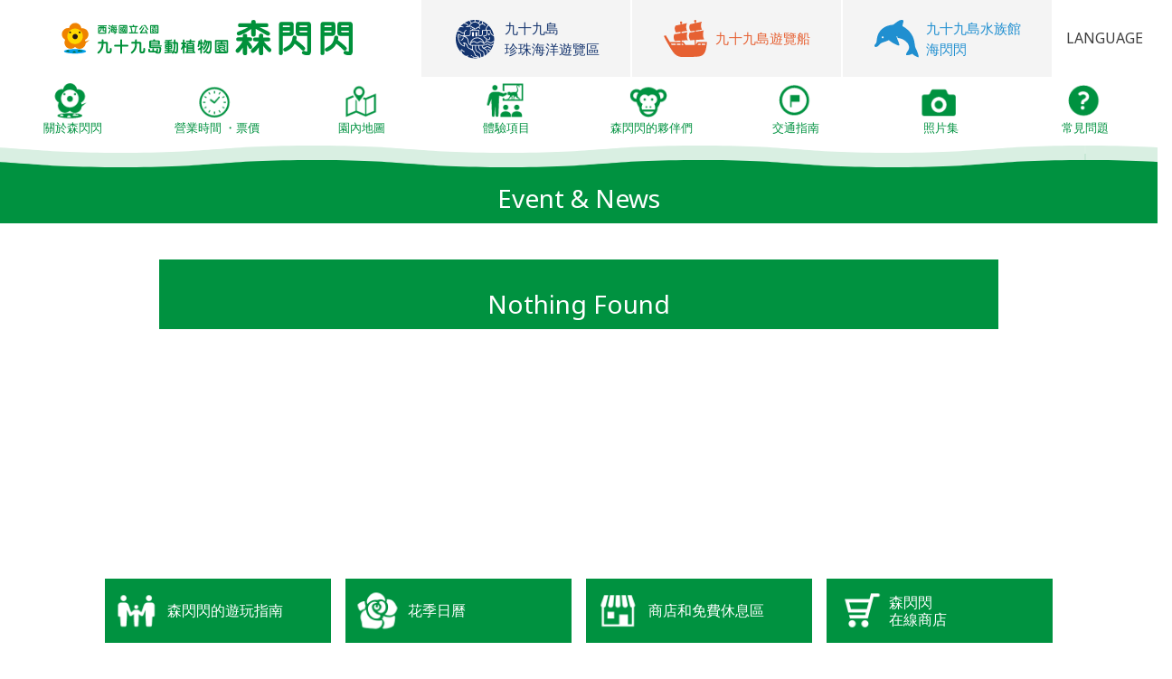

--- FILE ---
content_type: text/html; charset=UTF-8
request_url: https://www.morikirara.jp/zh_TW/eventp/?event_p=11973
body_size: 49465
content:
<!doctype html>
<html lang="zh-TW">
<head>
<meta charset="UTF-8">
<meta name="viewport" content="width=device-width, initial-scale=1">
<link rel="profile" href="https://gmpg.org/xfn/11">

<meta http-equiv="x-ua-compatible" content="IE=11" >
<meta http-equiv="x-ua-compatible" content="IE=EmulateIE11">



<title>Event &#8211; 九十九島動植物園 森閃閃</title>
<meta name='robots' content='max-image-preview:large' />
	<style>img:is([sizes="auto" i], [sizes^="auto," i]) { contain-intrinsic-size: 3000px 1500px }</style>
	<link rel='dns-prefetch' href='//code.jquery.com' />
<link rel='dns-prefetch' href='//www.googletagmanager.com' />
<link rel='dns-prefetch' href='//fonts.googleapis.com' />
<style id='classic-theme-styles-inline-css' type='text/css'>
/*! This file is auto-generated */
.wp-block-button__link{color:#fff;background-color:#32373c;border-radius:9999px;box-shadow:none;text-decoration:none;padding:calc(.667em + 2px) calc(1.333em + 2px);font-size:1.125em}.wp-block-file__button{background:#32373c;color:#fff;text-decoration:none}
</style>
<style id='global-styles-inline-css' type='text/css'>
:root{--wp--preset--aspect-ratio--square: 1;--wp--preset--aspect-ratio--4-3: 4/3;--wp--preset--aspect-ratio--3-4: 3/4;--wp--preset--aspect-ratio--3-2: 3/2;--wp--preset--aspect-ratio--2-3: 2/3;--wp--preset--aspect-ratio--16-9: 16/9;--wp--preset--aspect-ratio--9-16: 9/16;--wp--preset--color--black: #000000;--wp--preset--color--cyan-bluish-gray: #abb8c3;--wp--preset--color--white: #ffffff;--wp--preset--color--pale-pink: #f78da7;--wp--preset--color--vivid-red: #cf2e2e;--wp--preset--color--luminous-vivid-orange: #ff6900;--wp--preset--color--luminous-vivid-amber: #fcb900;--wp--preset--color--light-green-cyan: #7bdcb5;--wp--preset--color--vivid-green-cyan: #00d084;--wp--preset--color--pale-cyan-blue: #8ed1fc;--wp--preset--color--vivid-cyan-blue: #0693e3;--wp--preset--color--vivid-purple: #9b51e0;--wp--preset--gradient--vivid-cyan-blue-to-vivid-purple: linear-gradient(135deg,rgba(6,147,227,1) 0%,rgb(155,81,224) 100%);--wp--preset--gradient--light-green-cyan-to-vivid-green-cyan: linear-gradient(135deg,rgb(122,220,180) 0%,rgb(0,208,130) 100%);--wp--preset--gradient--luminous-vivid-amber-to-luminous-vivid-orange: linear-gradient(135deg,rgba(252,185,0,1) 0%,rgba(255,105,0,1) 100%);--wp--preset--gradient--luminous-vivid-orange-to-vivid-red: linear-gradient(135deg,rgba(255,105,0,1) 0%,rgb(207,46,46) 100%);--wp--preset--gradient--very-light-gray-to-cyan-bluish-gray: linear-gradient(135deg,rgb(238,238,238) 0%,rgb(169,184,195) 100%);--wp--preset--gradient--cool-to-warm-spectrum: linear-gradient(135deg,rgb(74,234,220) 0%,rgb(151,120,209) 20%,rgb(207,42,186) 40%,rgb(238,44,130) 60%,rgb(251,105,98) 80%,rgb(254,248,76) 100%);--wp--preset--gradient--blush-light-purple: linear-gradient(135deg,rgb(255,206,236) 0%,rgb(152,150,240) 100%);--wp--preset--gradient--blush-bordeaux: linear-gradient(135deg,rgb(254,205,165) 0%,rgb(254,45,45) 50%,rgb(107,0,62) 100%);--wp--preset--gradient--luminous-dusk: linear-gradient(135deg,rgb(255,203,112) 0%,rgb(199,81,192) 50%,rgb(65,88,208) 100%);--wp--preset--gradient--pale-ocean: linear-gradient(135deg,rgb(255,245,203) 0%,rgb(182,227,212) 50%,rgb(51,167,181) 100%);--wp--preset--gradient--electric-grass: linear-gradient(135deg,rgb(202,248,128) 0%,rgb(113,206,126) 100%);--wp--preset--gradient--midnight: linear-gradient(135deg,rgb(2,3,129) 0%,rgb(40,116,252) 100%);--wp--preset--font-size--small: 13px;--wp--preset--font-size--medium: 20px;--wp--preset--font-size--large: 36px;--wp--preset--font-size--x-large: 42px;--wp--preset--spacing--20: 0.44rem;--wp--preset--spacing--30: 0.67rem;--wp--preset--spacing--40: 1rem;--wp--preset--spacing--50: 1.5rem;--wp--preset--spacing--60: 2.25rem;--wp--preset--spacing--70: 3.38rem;--wp--preset--spacing--80: 5.06rem;--wp--preset--shadow--natural: 6px 6px 9px rgba(0, 0, 0, 0.2);--wp--preset--shadow--deep: 12px 12px 50px rgba(0, 0, 0, 0.4);--wp--preset--shadow--sharp: 6px 6px 0px rgba(0, 0, 0, 0.2);--wp--preset--shadow--outlined: 6px 6px 0px -3px rgba(255, 255, 255, 1), 6px 6px rgba(0, 0, 0, 1);--wp--preset--shadow--crisp: 6px 6px 0px rgba(0, 0, 0, 1);}:where(.is-layout-flex){gap: 0.5em;}:where(.is-layout-grid){gap: 0.5em;}body .is-layout-flex{display: flex;}.is-layout-flex{flex-wrap: wrap;align-items: center;}.is-layout-flex > :is(*, div){margin: 0;}body .is-layout-grid{display: grid;}.is-layout-grid > :is(*, div){margin: 0;}:where(.wp-block-columns.is-layout-flex){gap: 2em;}:where(.wp-block-columns.is-layout-grid){gap: 2em;}:where(.wp-block-post-template.is-layout-flex){gap: 1.25em;}:where(.wp-block-post-template.is-layout-grid){gap: 1.25em;}.has-black-color{color: var(--wp--preset--color--black) !important;}.has-cyan-bluish-gray-color{color: var(--wp--preset--color--cyan-bluish-gray) !important;}.has-white-color{color: var(--wp--preset--color--white) !important;}.has-pale-pink-color{color: var(--wp--preset--color--pale-pink) !important;}.has-vivid-red-color{color: var(--wp--preset--color--vivid-red) !important;}.has-luminous-vivid-orange-color{color: var(--wp--preset--color--luminous-vivid-orange) !important;}.has-luminous-vivid-amber-color{color: var(--wp--preset--color--luminous-vivid-amber) !important;}.has-light-green-cyan-color{color: var(--wp--preset--color--light-green-cyan) !important;}.has-vivid-green-cyan-color{color: var(--wp--preset--color--vivid-green-cyan) !important;}.has-pale-cyan-blue-color{color: var(--wp--preset--color--pale-cyan-blue) !important;}.has-vivid-cyan-blue-color{color: var(--wp--preset--color--vivid-cyan-blue) !important;}.has-vivid-purple-color{color: var(--wp--preset--color--vivid-purple) !important;}.has-black-background-color{background-color: var(--wp--preset--color--black) !important;}.has-cyan-bluish-gray-background-color{background-color: var(--wp--preset--color--cyan-bluish-gray) !important;}.has-white-background-color{background-color: var(--wp--preset--color--white) !important;}.has-pale-pink-background-color{background-color: var(--wp--preset--color--pale-pink) !important;}.has-vivid-red-background-color{background-color: var(--wp--preset--color--vivid-red) !important;}.has-luminous-vivid-orange-background-color{background-color: var(--wp--preset--color--luminous-vivid-orange) !important;}.has-luminous-vivid-amber-background-color{background-color: var(--wp--preset--color--luminous-vivid-amber) !important;}.has-light-green-cyan-background-color{background-color: var(--wp--preset--color--light-green-cyan) !important;}.has-vivid-green-cyan-background-color{background-color: var(--wp--preset--color--vivid-green-cyan) !important;}.has-pale-cyan-blue-background-color{background-color: var(--wp--preset--color--pale-cyan-blue) !important;}.has-vivid-cyan-blue-background-color{background-color: var(--wp--preset--color--vivid-cyan-blue) !important;}.has-vivid-purple-background-color{background-color: var(--wp--preset--color--vivid-purple) !important;}.has-black-border-color{border-color: var(--wp--preset--color--black) !important;}.has-cyan-bluish-gray-border-color{border-color: var(--wp--preset--color--cyan-bluish-gray) !important;}.has-white-border-color{border-color: var(--wp--preset--color--white) !important;}.has-pale-pink-border-color{border-color: var(--wp--preset--color--pale-pink) !important;}.has-vivid-red-border-color{border-color: var(--wp--preset--color--vivid-red) !important;}.has-luminous-vivid-orange-border-color{border-color: var(--wp--preset--color--luminous-vivid-orange) !important;}.has-luminous-vivid-amber-border-color{border-color: var(--wp--preset--color--luminous-vivid-amber) !important;}.has-light-green-cyan-border-color{border-color: var(--wp--preset--color--light-green-cyan) !important;}.has-vivid-green-cyan-border-color{border-color: var(--wp--preset--color--vivid-green-cyan) !important;}.has-pale-cyan-blue-border-color{border-color: var(--wp--preset--color--pale-cyan-blue) !important;}.has-vivid-cyan-blue-border-color{border-color: var(--wp--preset--color--vivid-cyan-blue) !important;}.has-vivid-purple-border-color{border-color: var(--wp--preset--color--vivid-purple) !important;}.has-vivid-cyan-blue-to-vivid-purple-gradient-background{background: var(--wp--preset--gradient--vivid-cyan-blue-to-vivid-purple) !important;}.has-light-green-cyan-to-vivid-green-cyan-gradient-background{background: var(--wp--preset--gradient--light-green-cyan-to-vivid-green-cyan) !important;}.has-luminous-vivid-amber-to-luminous-vivid-orange-gradient-background{background: var(--wp--preset--gradient--luminous-vivid-amber-to-luminous-vivid-orange) !important;}.has-luminous-vivid-orange-to-vivid-red-gradient-background{background: var(--wp--preset--gradient--luminous-vivid-orange-to-vivid-red) !important;}.has-very-light-gray-to-cyan-bluish-gray-gradient-background{background: var(--wp--preset--gradient--very-light-gray-to-cyan-bluish-gray) !important;}.has-cool-to-warm-spectrum-gradient-background{background: var(--wp--preset--gradient--cool-to-warm-spectrum) !important;}.has-blush-light-purple-gradient-background{background: var(--wp--preset--gradient--blush-light-purple) !important;}.has-blush-bordeaux-gradient-background{background: var(--wp--preset--gradient--blush-bordeaux) !important;}.has-luminous-dusk-gradient-background{background: var(--wp--preset--gradient--luminous-dusk) !important;}.has-pale-ocean-gradient-background{background: var(--wp--preset--gradient--pale-ocean) !important;}.has-electric-grass-gradient-background{background: var(--wp--preset--gradient--electric-grass) !important;}.has-midnight-gradient-background{background: var(--wp--preset--gradient--midnight) !important;}.has-small-font-size{font-size: var(--wp--preset--font-size--small) !important;}.has-medium-font-size{font-size: var(--wp--preset--font-size--medium) !important;}.has-large-font-size{font-size: var(--wp--preset--font-size--large) !important;}.has-x-large-font-size{font-size: var(--wp--preset--font-size--x-large) !important;}
:where(.wp-block-post-template.is-layout-flex){gap: 1.25em;}:where(.wp-block-post-template.is-layout-grid){gap: 1.25em;}
:where(.wp-block-columns.is-layout-flex){gap: 2em;}:where(.wp-block-columns.is-layout-grid){gap: 2em;}
:root :where(.wp-block-pullquote){font-size: 1.5em;line-height: 1.6;}
</style>
<link rel='stylesheet' id='wpo_min-header-0-css' href='https://www.morikirara.jp/wp-content/cache/wpo-minify/1767172618/assets/wpo-minify-header-d5c68d40.min.css' type='text/css' media='all' />
<script type="text/javascript" src="//code.jquery.com/jquery-2.2.4.min.js" id="jquery-js"></script>
<script type="text/javascript" src="https://www.morikirara.jp/wp-content/themes/sps/croquis/tool/liquidbox/jquery.liquidbox.min.js" id="liquidbox-js"></script>

<!-- Google tag (gtag.js) snippet added by Site Kit -->
<!-- Google Analytics snippet added by Site Kit -->
<script type="text/javascript" src="https://www.googletagmanager.com/gtag/js?id=G-LSETP28Z29" id="google_gtagjs-js" async></script>
<script type="text/javascript" id="google_gtagjs-js-after">
/* <![CDATA[ */
window.dataLayer = window.dataLayer || [];function gtag(){dataLayer.push(arguments);}
gtag("set","linker",{"domains":["www.morikirara.jp"]});
gtag("js", new Date());
gtag("set", "developer_id.dZTNiMT", true);
gtag("config", "G-LSETP28Z29");
/* ]]> */
</script>
<link rel="https://api.w.org/" href="https://www.morikirara.jp/zh_TW/wp-json/" /><link rel="alternate" title="JSON" type="application/json" href="https://www.morikirara.jp/zh_TW/wp-json/wp/v2/pages/8203" />
<link rel="canonical" href="https://www.morikirara.jp/zh_TW/eventp/" />
<link rel='shortlink' href='https://www.morikirara.jp/zh_TW/?p=8203' />
<link rel="alternate" title="oEmbed (JSON)" type="application/json+oembed" href="https://www.morikirara.jp/zh_TW/wp-json/oembed/1.0/embed?url=https%3A%2F%2Fwww.morikirara.jp%2Fzh_TW%2Feventp%2F" />
<link rel="alternate" title="oEmbed (XML)" type="text/xml+oembed" href="https://www.morikirara.jp/zh_TW/wp-json/oembed/1.0/embed?url=https%3A%2F%2Fwww.morikirara.jp%2Fzh_TW%2Feventp%2F&#038;format=xml" />
<meta name="generator" content="Site Kit by Google 1.168.0" /><link rel="icon" href="https://www.morikirara.jp/wp-content/uploads/sites/6/2020/03/cropped-icon6-32x32.png" sizes="32x32" />
<link rel="icon" href="https://www.morikirara.jp/wp-content/uploads/sites/6/2020/03/cropped-icon6-192x192.png" sizes="192x192" />
<link rel="apple-touch-icon" href="https://www.morikirara.jp/wp-content/uploads/sites/6/2020/03/cropped-icon6-180x180.png" />
<meta name="msapplication-TileImage" content="https://www.morikirara.jp/wp-content/uploads/sites/6/2020/03/cropped-icon6-270x270.png" />


   <!-- Global site tag (gtag.js) - Google Analytics -->
<script async src="https://www.googletagmanager.com/gtag/js?id=UA-160222066-5"></script>
<script>
  window.dataLayer = window.dataLayer || [];
  function gtag(){dataLayer.push(arguments);}
  gtag('js', new Date());

  gtag('config', 'UA-160222066-5');

  //20220711  for BBDO J WEST , INC.
  //gtag('config', 'AW-10940716899');
</script>


<link rel="alternate" hreflang="ja" href="https://www.morikirara.jp/eventp/?event_p=11973"><link rel="alternate" hreflang="en" href="https://www.morikirara.jp/en/eventp/?event_p=11973" /><link rel="alternate" hreflang="zh-cn" href="https://www.morikirara.jp/zh_CN/eventp/?event_p=11973" /><link rel="alternate" hreflang="zh-tw" href="https://www.morikirara.jp/zh_TW/eventp/?event_p=11973" /><link rel="alternate" hreflang="ko" href="https://www.morikirara.jp/ko_KR/eventp/?event_p=11973" /><link rel="alternate" hreflang="x-default" href="https://www.morikirara.jp/eventp/?event_p=11973">

</head>

<body class="wp-singular page-template-default page page-id-8203 wp-theme-sps wp-child-theme-sps-mori blog_id_6 locale_zh_TW no-sidebar">


<div id="page" class="site">

<header id="masthead" class="site-header">
<div id="id_sites-navigation">
<div class="guide-1360">
    <div class="wrap xl-flexbox xl-stretch sm-stretch wrap_sites-navigation xl-middle sm-middle sm-around">

        <div class="site-branding col xl-4-11 xl-flexbox xl-middle sm-hidden">
            <p class="site-title sm-hidden">
            <a href="https://www.morikirara.jp/zh_TW/" rel="home">
             <img src="https://www.morikirara.jp/wp-content/themes/img/sps/header/site-logo/sitelogo_6_tw.png" alt="九十九島動植物園 森閃閃|" class="x2 size-full-max" />            </a>
    </p>
        </div><!-- .site-branding -->

<div class="col xl-6-11 sm-1-1">
        <div id="group-sites">
            <div class="wrap xl-flexbox xl-center xl-3 xl-stretch sm-stretch xl-middle sm-middle">
<div class="col xl-stretch blog_id-3 zh_TW"><a href="https://www.pearlsea.jp/zh_TW" ><span class="icon"><img src="https://www.morikirara.jp/wp-content/themes/img/sps/header/site-icon/icon-3.png" alt="九十九島珍珠海洋遊覽區" class="x2 size-full-max" /></span><span class="name sm-hidden">九十九島<br />珍珠海洋遊覽區</span><span class="name _sp xl-hidden sm-not-hidden">珍珠海洋遊覽區</span></a></div><div class="col xl-stretch blog_id-4 zh_TW"><a href="https://www.99cruising.jp/zh_TW" ><span class="icon"><img src="https://www.morikirara.jp/wp-content/themes/img/sps/header/site-icon/icon-4.png" alt="九十九島遊覽船" class="x2 size-full-max" /></span><span class="name sm-hidden">九十九島遊覽船</span><span class="name _sp xl-hidden sm-not-hidden">九十九島遊覽船</span></a></div><div class="col xl-stretch blog_id-5 zh_TW"><a href="https://www.umikirara.jp/zh_TW" ><span class="icon"><img src="https://www.morikirara.jp/wp-content/themes/img/sps/header/site-icon/icon-5.png" alt="九十九島水族館 海閃閃" class="x2 size-full-max" /></span><span class="name sm-hidden">九十九島水族館<br />海閃閃</span><span class="name _sp xl-hidden sm-not-hidden">海閃閃</span></a></div>            </div>
        </div><!-- #sites -->
   
</div><!-- 6-11 -->
<div id="wrap_lang-switch_pc " class="col xl-1-11 lang-switch overlay_menu_bt sm-hidden">
<a><span>LANGUAGE</span></a>
<div class="langSwitcher overlay_menu_content"></div>
</div>

</div><!-- wrap -->
</div>
</div><!-- #id_sites-navigation -->

<div id="id_header_sp" class="wrap sm-flexbox sm-stretch sm-middle sm-between">

<div id="wrap_sp-menu" class="col sm-1-9 more_menu">
<div class="more_menu_bt overlay_menu_bt" >
<div class="more_menu_inner"><span class="upper bg-main"></span><span class="middle bg-main"></span><span class="bottom bg-main"></span></div>	
<div class="overlay_menu_content">
<div class="overlay_menu sm-bottom-20">
    <div class="icon_menu">



<div class="wrap xl-flexbox xl-center xl-stretch fc-main" >


<div class="col mb ">
<a href="https://www.morikirara.jp/zh_TW/page_2/">
<img src="https://www.morikirara.jp/wp-content/themes/img/sps-mori/header/global1.png" srcset="https://www.morikirara.jp/wp-content/themes/img/sps-mori/header/global1.png 1x,https://www.morikirara.jp/wp-content/themes/img/sps-mori/header/global1@2x.png 2x" class="size-full-fill" alt="關於森閃閃" />
<p class="caption">關於森閃閃</p>
</a>
</div>

<div class="col mb ">
<a href="https://www.morikirara.jp/zh_TW/information/">
<img src="https://www.morikirara.jp/wp-content/themes/img/sps-mori/header/global2.png" srcset="https://www.morikirara.jp/wp-content/themes/img/sps-mori/header/global2.png 1x,https://www.morikirara.jp/wp-content/themes/img/sps-mori/header/global2@2x.png 2x" class="size-full-fill" alt="營業時間 ・票價" />
<p class="caption">營業時間 ・票價</p>
</a>

</div>

<div class="col mb ">
<a href="https://www.morikirara.jp/zh_TW/layout/">
<img src="https://www.morikirara.jp/wp-content/themes/img/sps-mori/header/global3.png" srcset="https://www.morikirara.jp/wp-content/themes/img/sps-mori/header/global3.png 1x,https://www.morikirara.jp/wp-content/themes/img/sps-mori/header/global3@2x.png 2x" class="size-full-fill" alt="園內地圖" />
<p class="caption">園內地圖</p>
</a>
</div>
<div class="col mb ">
<a href="https://www.morikirara.jp/zh_TW/program/">
<img src="https://www.morikirara.jp/wp-content/themes/img/sps-mori/header/global4.png" srcset="https://www.morikirara.jp/wp-content/themes/img/sps-mori/header/global4.png 1x,https://www.morikirara.jp/wp-content/themes/img/sps-mori/header/global4@2x.png 2x" class="size-full-fill" alt="體驗項目" />
<p class="caption">體驗項目</p>
</a>
</div>
<div class="col mb ">
<a href="https://www.morikirara.jp/zh_TW/animal/">
<img src="https://www.morikirara.jp/wp-content/themes/img/sps-mori/header/global5.png" srcset="https://www.morikirara.jp/wp-content/themes/img/sps-mori/header/global5.png 1x,https://www.morikirara.jp/wp-content/themes/img/sps-mori/header/global5@2x.png 2x" class="size-full-fill" alt="森閃閃的夥伴們" />
<p class="caption">森閃閃的夥伴們</p>
</a>
</div>
<div class="col mb ">
<a href="https://www.morikirara.jp/zh_TW/access/">
<img src="https://www.morikirara.jp/wp-content/themes/img/sps-mori/header/global6.png" srcset="https://www.morikirara.jp/wp-content/themes/img/sps-mori/header/global6.png 1x,https://www.morikirara.jp/wp-content/themes/img/sps-mori/header/global6@2x.png 2x" class="size-full-fill" alt="交通指南" />
<p class="caption">交通指南</p>
</a>
</div>
<div class="col mb ">
<a href="https://www.morikirara.jp/zh_TW/photogp/" >
<img src="https://www.morikirara.jp/wp-content/themes/img/sps-mori/header/global7.png" srcset="https://www.morikirara.jp/wp-content/themes/img/sps-mori/header/global7.png 1x,https://www.morikirara.jp/wp-content/themes/img/sps-mori/header/global7@2x.png 2x" class="size-full-fill" alt="照片集" />
<p class="caption">照片集</p>
</a>
</div>
<div class="col mb ">
<a href="https://www.morikirara.jp/zh_TW/faqp/">
<img src="https://www.morikirara.jp/wp-content/themes/img/sps-mori/header/global8.png" srcset="https://www.morikirara.jp/wp-content/themes/img/sps-mori/header/global8.png 1x,https://www.morikirara.jp/wp-content/themes/img/sps-mori/header/global8@2x.png 2x" class="size-full-fill" alt="常見問題" />
<p class="caption">常見問題</p>
</a>
</div>

</div>


</div>
<div class="btn_menu ">

<section>
    <nav class="home-section-nav-bt">
        <div class="guide-1080">
            <div class="wrap xl-flexbox xl-4 sm-2 xl-left xl-gutter-10 xl-outside-10 sm-gutter-05 sm-outside-05 xl-top-30 xl-bottom-30 xl-each-bottom-10 sm-each-bottom-10">

                <div class="col">
                    <div class="btn0 bg-mori">
                        <a href="https://www.morikirara.jp/zh_TW/modelcoursep/">
                            <div class="inner">
                                <div class="icon"><span><img src="https://www.morikirara.jp/wp-content/themes/img/sps-mori/home/bt1@2x.png" /></span></div>
                                <div class="text xl-left sm-center">
                                    <span>
                                        森閃閃的遊玩指南                                    </span>
                                </div>
                            </div>
                        </a>
                    </div><!-- btn0 -->
                </div><!-- col -->

                <div class="col">
                    <div class="btn0 bg-mori">
                        <a href="https://www.morikirara.jp/zh_TW/flower/">
                            <div class="inner">
                                <div class="icon"><span><img src="https://www.morikirara.jp/wp-content/themes/img/sps-mori/home/bt2@2x.png" /></span></div>
                                <div class="text xl-left sm-center">
                                    <span>
                                        花季日曆                                    </span>
                                </div>
                            </div>
                        </a>
                    </div><!-- btn0 -->
                </div><!-- col -->

                <div class="col">
                    <div class="btn0 bg-mori">
                        <a href="https://www.morikirara.jp/zh_TW/mori-cafe/">
                            <div class="inner">
                                <div class="icon"><span><img src="https://www.morikirara.jp/wp-content/themes/img/sps-mori/home/bt3@2x.png" /></span></div>
                                <div class="text xl-left sm-center">
                                    <span>
                                        商店和免費休息區


                                    </span>
                                </div>
                            </div>
                        </a>
                    </div><!-- btn0 -->
                </div><!-- col -->



                <div class="col">
                    <div class="btn0 bg-mori">
                        <a href="https://shop.morikirara.jp">
                            <div class="inner">
                                <div class="icon"><span><img src="https://www.morikirara.jp/wp-content/themes/img/sps-mori/home/bt4@2x.png" /></span></div>
                                <div class="text xl-left sm-center">
                                    <span>
                                        森閃閃<br />在線商店
                                    </span>
                                </div>
                            </div>
                        </a>
                    </div><!-- btn0 -->
                </div><!-- col -->

                <div class="col">
                    <div class="btn0">
                        <a href="https://www.morikirara.jp/zh_TW/group-use/">
                            <div class="inner">
                                <div class="icon"><span><img src="https://www.morikirara.jp/wp-content/themes/img/sps-mori/home/bt5@2x.png" /></span></div>
                                <div class="text xl-left sm-center">
                                    <span>
                                        圖體使用申請書                                    </span>
                                </div>
                            </div>
                        </a>
                    </div><!-- btn0 -->
                </div><!-- col -->


                <div class="col">
                    <div class="btn0">
                        <a href="https://www.pearlsea.jp/zh_TW/educational_trip/school_trip_morikirara/">
                            <div class="inner">
                                <div class="icon"><span><img src="https://www.morikirara.jp/wp-content/themes/img/sps-mori/home/bt6@2x.png" /></span></div>
                                <div class="text xl-left sm-center">
                                    <span>
                                        研學旅行                                    </span>
                                </div>
                            </div>
                        </a>
                    </div><!-- btn0 -->
                </div><!-- col -->



                <div class="col">
                    <div class="btn0">
                        <a href="https://www.morikirara.jp/zh_TW/99clubp/">
                            <div class="inner">
                                <div class="icon"><span><img src="https://www.morikirara.jp/wp-content/themes/img/sps-mori/home/bt7@2x.png" /></span></div>
                                <div class="text xl-left sm-center">
                                    <span>
                                        九十九島俱樂部                                    </span>
                                </div>
                            </div>
                        </a>
                    </div><!-- btn0 -->
                </div><!-- col -->

                <div class="col xl-hidden">
                    <div class="btn0">
                        <a href="https://www.morikirara.jp/zh_TW/shuttlecar/">
                            <div class="inner">
                                <div class="icon"><span><img src="https://www.morikirara.jp/wp-content/themes/img/sps-mori/home/bt8@2x.png" /></span></div>
                                <div class="text xl-left sm-center">
                                    <span>
                                        免費接送巴士<br />珍珠海洋 ↔ 森閃閃
                                    </span>
                                </div>
                            </div>
                        </a>
                    </div><!-- btn0 -->
                </div><!-- col -->

                <div class="col">
                    <div class="btn0">
                        <a href="https://www.morikirara.jp/zh_TW/inquiry/">
                            <div class="inner">
                                <div class="icon"><span><img src="https://www.morikirara.jp/wp-content/themes/img/sps-mori/home/bt9@2x.png" /></span></div>
                                <div class="text xl-left sm-center">
                                    <span>
                                        在線諮詢                                    </span>
                                </div>
                            </div>
                        </a>
                    </div><!-- btn0 -->
                </div><!-- col -->

                <div class="col">
                    <div class="btn0 bg-mori">
                        <a href="https://www.morikirara.jp/zh_TW/page_6364/">
                            <div class="inner">
                                <div class="icon"><span><img src="https://www.morikirara.jp/wp-content/themes/img/sps-mori/home/bt10@2x.png" /></span></div>
                                <div class="text xl-left sm-center">
                                    <span>
                                        動物醫院救援中心                                    </span>
                                </div>
                            </div>
                        </a>
                    </div><!-- btn0 -->
                </div><!-- col -->



                <div class="col xl-1-2 sm-1-1">
                    <p class="xl-center m0">
                        <a href="https://www.amazon.co.jp/hz/wishlist/ls/1NIEENF9CTKYN/ref=nav_wishlist_lists_1?_encoding=UTF8&type=wishlist" target="_blank" rel="noopener">
                            <img src="https://www.morikirara.jp/wp-content/themes/img/sps-mori/home/mori_amazon_logo.png" alt="amazon wish list" /></a>
                    </p>
                </div><!-- col -->

            </div><!-- wrap -->

        </div>
    </nav><!-- home-section-nav-bt -->
</section> </div>

<div class="footer_menu sm-top-15">
 
<div class="wrap_footer-nav-sub">
<div class="wrap xl-flexbox xl-auto xl-center xs-auto xl-gutter-0 xl-top-20 xl-bottom-10 xl-each-bottom-05 sm-each-bottom-10 sm-each-top-0 xl-each-top-05">

<div class="col"><a href="https://www.morikirara.jp/zh_TW/recruitp/">招聘信息</a></div><div class="col"><a href="https://www.morikirara.jp/zh_TW/policy/" style="padding:0.5em;">關於個人信息保護方針</a></div><div class="col"><a href="https://www.morikirara.jp/zh_TW/ahb/" style="padding:0.5em;">動物管理業者相關信息</a></div><div class="col"><a href="https://www.sasebo-pearl-sea.co.jp/zh_TW" class="blog_id-2" style="padding:0.5em;">運營公司</a></div></div>
</div></div>

 </div>
</div>
</div>
</div>

<div class="col sm-7-10 site-logo">
        <p class="site-title">
            <a href="https://www.morikirara.jp/zh_TW/" rel="home">
             <span class="name"><img src="https://www.morikirara.jp/wp-content/themes/img/sps/header/site-logo/sitelogo_6_tw.png" alt="九十九島動植物園 森閃閃|" class="x2 size-full-max" /></span>        
            </a>
        </p>
</div>

<div id="wrap_lang-switch_sp " class="col sm-2-12 lang-switch overlay_menu_bt">
<a><span>LANGUAGE</span></a>
<div class="langSwitcher overlay_menu_content"></div>
</div>

</div><!-- #id_header_sp wrap -->



<div id="id_main-navigation">
<div class="header-nav wrap_main-navigation overflowX">
<nav id="site-navigation" class="main-navigation ">



<div class="wrap xl-flexbox xl-center xl-stretch fc-main" >


<div class="col mb ">
<a href="https://www.morikirara.jp/zh_TW/page_2/">
<img src="https://www.morikirara.jp/wp-content/themes/img/sps-mori/header/global1.png" srcset="https://www.morikirara.jp/wp-content/themes/img/sps-mori/header/global1.png 1x,https://www.morikirara.jp/wp-content/themes/img/sps-mori/header/global1@2x.png 2x" class="size-full-fill" alt="關於森閃閃" />
<p class="caption">關於森閃閃</p>
</a>
</div>

<div class="col mb ">
<a href="https://www.morikirara.jp/zh_TW/information/">
<img src="https://www.morikirara.jp/wp-content/themes/img/sps-mori/header/global2.png" srcset="https://www.morikirara.jp/wp-content/themes/img/sps-mori/header/global2.png 1x,https://www.morikirara.jp/wp-content/themes/img/sps-mori/header/global2@2x.png 2x" class="size-full-fill" alt="營業時間 ・票價" />
<p class="caption">營業時間 ・票價</p>
</a>

</div>

<div class="col mb ">
<a href="https://www.morikirara.jp/zh_TW/layout/">
<img src="https://www.morikirara.jp/wp-content/themes/img/sps-mori/header/global3.png" srcset="https://www.morikirara.jp/wp-content/themes/img/sps-mori/header/global3.png 1x,https://www.morikirara.jp/wp-content/themes/img/sps-mori/header/global3@2x.png 2x" class="size-full-fill" alt="園內地圖" />
<p class="caption">園內地圖</p>
</a>
</div>
<div class="col mb ">
<a href="https://www.morikirara.jp/zh_TW/program/">
<img src="https://www.morikirara.jp/wp-content/themes/img/sps-mori/header/global4.png" srcset="https://www.morikirara.jp/wp-content/themes/img/sps-mori/header/global4.png 1x,https://www.morikirara.jp/wp-content/themes/img/sps-mori/header/global4@2x.png 2x" class="size-full-fill" alt="體驗項目" />
<p class="caption">體驗項目</p>
</a>
</div>
<div class="col mb ">
<a href="https://www.morikirara.jp/zh_TW/animal/">
<img src="https://www.morikirara.jp/wp-content/themes/img/sps-mori/header/global5.png" srcset="https://www.morikirara.jp/wp-content/themes/img/sps-mori/header/global5.png 1x,https://www.morikirara.jp/wp-content/themes/img/sps-mori/header/global5@2x.png 2x" class="size-full-fill" alt="森閃閃的夥伴們" />
<p class="caption">森閃閃的夥伴們</p>
</a>
</div>
<div class="col mb ">
<a href="https://www.morikirara.jp/zh_TW/access/">
<img src="https://www.morikirara.jp/wp-content/themes/img/sps-mori/header/global6.png" srcset="https://www.morikirara.jp/wp-content/themes/img/sps-mori/header/global6.png 1x,https://www.morikirara.jp/wp-content/themes/img/sps-mori/header/global6@2x.png 2x" class="size-full-fill" alt="交通指南" />
<p class="caption">交通指南</p>
</a>
</div>
<div class="col mb ">
<a href="https://www.morikirara.jp/zh_TW/photogp/" >
<img src="https://www.morikirara.jp/wp-content/themes/img/sps-mori/header/global7.png" srcset="https://www.morikirara.jp/wp-content/themes/img/sps-mori/header/global7.png 1x,https://www.morikirara.jp/wp-content/themes/img/sps-mori/header/global7@2x.png 2x" class="size-full-fill" alt="照片集" />
<p class="caption">照片集</p>
</a>
</div>
<div class="col mb ">
<a href="https://www.morikirara.jp/zh_TW/faqp/">
<img src="https://www.morikirara.jp/wp-content/themes/img/sps-mori/header/global8.png" srcset="https://www.morikirara.jp/wp-content/themes/img/sps-mori/header/global8.png 1x,https://www.morikirara.jp/wp-content/themes/img/sps-mori/header/global8@2x.png 2x" class="size-full-fill" alt="常見問題" />
<p class="caption">常見問題</p>
</a>
</div>

</div>


</nav><!-- #site-navigation -->
</div>
</div><!-- #id_main-navigation -->


<div id="header-nami"></div>

</header><!-- #masthead -->


<div id="content" class="site-content">

			<header class="page-header">
                <h1 class="page-title">Event &amp; News</h1>
            </header><!-- .page-header -->
            



	<div id="primary" class="content-area">
		<main id="main" class="site-main">



<div class="guide-960 xl-bottom-80 sm-bottom-40 sm-outside-20">

<section class="no-results not-found">
	<header class="page-header">
		<h1 class="page-title">Nothing Found</h1>
	</header><!-- .page-header -->

	<div class="page-content">
			</div><!-- .page-content -->
</section><!-- .no-results -->
</div>





		</main><!-- #main -->
	</div><!-- #primary -->


</div><!-- wrap -->



<section>
    <nav class="home-section-nav-bt">
        <div class="guide-1080">
            <div class="wrap xl-flexbox xl-4 sm-2 xl-left xl-gutter-10 xl-outside-10 sm-gutter-05 sm-outside-05 xl-top-30 xl-bottom-30 xl-each-bottom-10 sm-each-bottom-10">

                <div class="col">
                    <div class="btn0 bg-mori">
                        <a href="https://www.morikirara.jp/zh_TW/modelcoursep/">
                            <div class="inner">
                                <div class="icon"><span><img src="https://www.morikirara.jp/wp-content/themes/img/sps-mori/home/bt1@2x.png" /></span></div>
                                <div class="text xl-left sm-center">
                                    <span>
                                        森閃閃的遊玩指南                                    </span>
                                </div>
                            </div>
                        </a>
                    </div><!-- btn0 -->
                </div><!-- col -->

                <div class="col">
                    <div class="btn0 bg-mori">
                        <a href="https://www.morikirara.jp/zh_TW/flower/">
                            <div class="inner">
                                <div class="icon"><span><img src="https://www.morikirara.jp/wp-content/themes/img/sps-mori/home/bt2@2x.png" /></span></div>
                                <div class="text xl-left sm-center">
                                    <span>
                                        花季日曆                                    </span>
                                </div>
                            </div>
                        </a>
                    </div><!-- btn0 -->
                </div><!-- col -->

                <div class="col">
                    <div class="btn0 bg-mori">
                        <a href="https://www.morikirara.jp/zh_TW/mori-cafe/">
                            <div class="inner">
                                <div class="icon"><span><img src="https://www.morikirara.jp/wp-content/themes/img/sps-mori/home/bt3@2x.png" /></span></div>
                                <div class="text xl-left sm-center">
                                    <span>
                                        商店和免費休息區


                                    </span>
                                </div>
                            </div>
                        </a>
                    </div><!-- btn0 -->
                </div><!-- col -->



                <div class="col">
                    <div class="btn0 bg-mori">
                        <a href="https://shop.morikirara.jp">
                            <div class="inner">
                                <div class="icon"><span><img src="https://www.morikirara.jp/wp-content/themes/img/sps-mori/home/bt4@2x.png" /></span></div>
                                <div class="text xl-left sm-center">
                                    <span>
                                        森閃閃<br />在線商店
                                    </span>
                                </div>
                            </div>
                        </a>
                    </div><!-- btn0 -->
                </div><!-- col -->

                <div class="col">
                    <div class="btn0">
                        <a href="https://www.morikirara.jp/zh_TW/group-use/">
                            <div class="inner">
                                <div class="icon"><span><img src="https://www.morikirara.jp/wp-content/themes/img/sps-mori/home/bt5@2x.png" /></span></div>
                                <div class="text xl-left sm-center">
                                    <span>
                                        圖體使用申請書                                    </span>
                                </div>
                            </div>
                        </a>
                    </div><!-- btn0 -->
                </div><!-- col -->


                <div class="col">
                    <div class="btn0">
                        <a href="https://www.pearlsea.jp/zh_TW/educational_trip/school_trip_morikirara/">
                            <div class="inner">
                                <div class="icon"><span><img src="https://www.morikirara.jp/wp-content/themes/img/sps-mori/home/bt6@2x.png" /></span></div>
                                <div class="text xl-left sm-center">
                                    <span>
                                        研學旅行                                    </span>
                                </div>
                            </div>
                        </a>
                    </div><!-- btn0 -->
                </div><!-- col -->



                <div class="col">
                    <div class="btn0">
                        <a href="https://www.morikirara.jp/zh_TW/99clubp/">
                            <div class="inner">
                                <div class="icon"><span><img src="https://www.morikirara.jp/wp-content/themes/img/sps-mori/home/bt7@2x.png" /></span></div>
                                <div class="text xl-left sm-center">
                                    <span>
                                        九十九島俱樂部                                    </span>
                                </div>
                            </div>
                        </a>
                    </div><!-- btn0 -->
                </div><!-- col -->

                <div class="col xl-hidden">
                    <div class="btn0">
                        <a href="https://www.morikirara.jp/zh_TW/shuttlecar/">
                            <div class="inner">
                                <div class="icon"><span><img src="https://www.morikirara.jp/wp-content/themes/img/sps-mori/home/bt8@2x.png" /></span></div>
                                <div class="text xl-left sm-center">
                                    <span>
                                        免費接送巴士<br />珍珠海洋 ↔ 森閃閃
                                    </span>
                                </div>
                            </div>
                        </a>
                    </div><!-- btn0 -->
                </div><!-- col -->

                <div class="col">
                    <div class="btn0">
                        <a href="https://www.morikirara.jp/zh_TW/inquiry/">
                            <div class="inner">
                                <div class="icon"><span><img src="https://www.morikirara.jp/wp-content/themes/img/sps-mori/home/bt9@2x.png" /></span></div>
                                <div class="text xl-left sm-center">
                                    <span>
                                        在線諮詢                                    </span>
                                </div>
                            </div>
                        </a>
                    </div><!-- btn0 -->
                </div><!-- col -->

                <div class="col">
                    <div class="btn0 bg-mori">
                        <a href="https://www.morikirara.jp/zh_TW/page_6364/">
                            <div class="inner">
                                <div class="icon"><span><img src="https://www.morikirara.jp/wp-content/themes/img/sps-mori/home/bt10@2x.png" /></span></div>
                                <div class="text xl-left sm-center">
                                    <span>
                                        動物醫院救援中心                                    </span>
                                </div>
                            </div>
                        </a>
                    </div><!-- btn0 -->
                </div><!-- col -->



                <div class="col xl-1-2 sm-1-1">
                    <p class="xl-center m0">
                        <a href="https://www.amazon.co.jp/hz/wishlist/ls/1NIEENF9CTKYN/ref=nav_wishlist_lists_1?_encoding=UTF8&type=wishlist" target="_blank" rel="noopener">
                            <img src="https://www.morikirara.jp/wp-content/themes/img/sps-mori/home/mori_amazon_logo.png" alt="amazon wish list" /></a>
                    </p>
                </div><!-- col -->

            </div><!-- wrap -->

        </div>
    </nav><!-- home-section-nav-bt -->
</section>    </div><!-- #content -->



	<footer id="colophon" class="site-footer">
<div class="guide_">
	<div class="wrap_footer_sites_logo wrap xl-flexbox xl-top xl-auto xl-center sm-1 xl-gutter-20 sm-gutter-0 xl-each-bottom-15 xl-each-top-15 sm-each-bottom-0 sm-each-top-0">
        <div class="col  xl-center xl-top-10 xl-botom-10"><a href="https://www.umikirara.jp/zh_TW" class="blog_id-5"><img src="https://www.morikirara.jp/wp-content/themes/img/sps/footer/sitelogo_5_tw.png" alt="九十九島水族館 海閃閃" class="x2 size-full-max" /><p class="fc-blog_id_5_ mb0 mt05 fc-gray fs-14 " style="padding-left:2.5em;">長崎縣佐世保市鹿子前町1008番地</p></a></div><div class="col  xl-center xl-top-10 xl-botom-10"><a href="https://www.morikirara.jp/zh_TW" class="blog_id-6"><img src="https://www.morikirara.jp/wp-content/themes/img/sps/footer/sitelogo_6_tw.png" alt="九十九島動植物園 森閃閃" class="x2 size-full-max" /><p class="fc-blog_id_6_ mb0 mt05 fc-gray fs-14 " style="padding-left:2.5em;">長崎縣佐世保市船越町2172番地</p></a></div><div class="col  xl-center xl-top-10 xl-botom-10"><a href="https://www.99cruising.jp/zh_TW" class="blog_id-4"><img src="https://www.morikirara.jp/wp-content/themes/img/sps/footer/sitelogo_4_tw.png" alt="九十九島遊覽船" class="x2 size-full-max" /><p class="fc-blog_id_4_ mb0 mt05 fc-gray fs-14 " style="padding-left:2.5em;">長崎縣佐世保市鹿子前町1008番地</p></a></div><div class="col xl-1-1 xl-center xl-top-10 xl-botom-10"><a href="https://www.pearlsea.jp/zh_TW" class="blog_id-3"><img src="https://www.morikirara.jp/wp-content/themes/img/sps/footer/sitelogo_3_tw.png" alt="九十九島珍珠海洋遊覽區" class="x2 size-full-max" /><p class="fc-blog_id_3_ mb0 mt05 fc-gray fs-14 " style="padding-left:2.5em;"> 長崎縣佐世保市鹿子前町1008番地</p></a></div>	</div><!-- wrap -->
</div>

 
<div class="wrap_footer-nav-sub">
<div class="wrap xl-flexbox xl-auto xl-center xs-auto xl-gutter-0 xl-top-20 xl-bottom-10 xl-each-bottom-05 sm-each-bottom-10 sm-each-top-0 xl-each-top-05">

<div class="col"><a href="https://www.morikirara.jp/zh_TW/recruitp/">招聘信息</a></div><div class="col"><a href="https://www.morikirara.jp/zh_TW/policy/" style="padding:0.5em;">關於個人信息保護方針</a></div><div class="col"><a href="https://www.morikirara.jp/zh_TW/ahb/" style="padding:0.5em;">動物管理業者相關信息</a></div><div class="col"><a href="https://www.sasebo-pearl-sea.co.jp/zh_TW" class="blog_id-2" style="padding:0.5em;">運營公司</a></div></div>
</div>


<div class="relative">
<div id="gotop">
<div class="guide-1360">
<div class="wrap xl-felxbox xl-right sm-right relative xl-1">
<div class="col"><a href="#page">
    <span class="fa-stack">
   
  <i class="fas fa-circle fs-21 fc-white fa-stack-2x"></i>
  <i class="fas fa-chevron-circle-up fs-21 fc-main fa-stack-1x"></i>
</span>

</a></div>
</div>
</div>
</div>
</div>

<div id="site-copyright" class="site-info xl-center bg-pearl_ bg-main">
<div class="guide">
<p class="fs-15">Copyright <i class="far fa-fw fa-copyright"></i>Sasebo Pearl Sea Co.,Ltd. All rights reserved.</p>
</div>
</div><!-- .site-info -->



	</footer><!-- #colophon -->
</div><!-- #page -->

<script type="speculationrules">
{"prefetch":[{"source":"document","where":{"and":[{"href_matches":"\/zh_TW\/*"},{"not":{"href_matches":["\/wp-*.php","\/wp-admin\/*","\/wp-content\/uploads\/sites\/6\/*","\/wp-content\/*","\/wp-content\/plugins\/*","\/wp-content\/themes\/sps-mori\/*","\/wp-content\/themes\/sps\/*","\/zh_TW\/*\\?(.+)"]}},{"not":{"selector_matches":"a[rel~=\"nofollow\"]"}},{"not":{"selector_matches":".no-prefetch, .no-prefetch a"}}]},"eagerness":"conservative"}]}
</script>
<!-- Custom Feeds for Instagram JS -->
<script type="text/javascript">
var sbiajaxurl = "https://www.morikirara.jp/wp-admin/admin-ajax.php";

</script>
<script type="text/javascript" src="https://www.morikirara.jp/wp-content/themes/sps/croquis/tool/slick/slick.min.js" id="slick-script-js"></script>
<script type="text/javascript" src="https://www.morikirara.jp/wp-content/themes/sps/croquis/tool/modaal/js/modaal.min.js" id="modaal-js"></script>
<script type="text/javascript" src="https://www.morikirara.jp/wp-content/themes/sps/croquis/js/jquery.easing.1.3.js" id="easing-js"></script>
<script type="text/javascript" src="https://www.morikirara.jp/wp-content/themes/sps/croquis/tool/stickyfill.min.js" id="stickyfill-js"></script>
<script type="text/javascript" src="https://www.morikirara.jp/wp-content/themes/sps/croquis/js/main.min.js" id="main-js"></script>
<script type="text/javascript" src="https://www.morikirara.jp/wp-content/themes/sps/js/navigation.js" id="sps-navigation-js"></script>
<script type="text/javascript" src="https://www.morikirara.jp/wp-content/themes/sps/js/skip-link-focus-fix.js" id="sps-skip-link-focus-fix-js"></script>
<div class="ml-lang-switcher-wrap ml-hide-ele" style="position:absolute"><ul class="ml-lang-switcher"><li class="ml-lang-item ml-locale-ja"><a href="https://www.morikirara.jp/eventp/?event_p=11973"><img src="https://www.morikirara.jp/wp-content/plugins/more-lang/cflag/jp.png" alt="日本語"><span>日本語</span></a></li><li class="ml-lang-item ml-locale-en"><a href="https://www.morikirara.jp/en/eventp/?event_p=11973"><img src="https://www.morikirara.jp/wp-content/plugins/more-lang/cflag/us.png" alt="English"><span>English</span></a></li><li class="ml-lang-item ml-locale-zh_CN"><a href="https://www.morikirara.jp/zh_CN/eventp/?event_p=11973"><img src="https://www.morikirara.jp/wp-content/plugins/more-lang/cflag/cn.png" alt="简体"><span>简体</span></a></li><li class="ml-lang-item ml-active ml-locale-zh_TW"><a><img src="https://www.morikirara.jp/wp-content/plugins/more-lang/cflag/tw.png" alt="繁體"><span>繁體</span></a></li><li class="ml-lang-item ml-locale-ko_KR"><a href="https://www.morikirara.jp/ko_KR/eventp/?event_p=11973"><img src="https://www.morikirara.jp/wp-content/plugins/more-lang/cflag/kr.png" alt="한국어"><span>한국어</span></a></li></ul></div>	<script type="text/javascript">
		document.onreadystatechange = function () {
			if (document.readyState === "interactive") {
				ml_move_switcher();
			}
		}
		function ml_move_switcher() {
			var mlTargetEles = document.querySelectorAll(".langSwitcher");
			var mlSwitcherEle = document.querySelector(".ml-lang-switcher-wrap");
			mlSwitcherEle.parentNode.removeChild(mlSwitcherEle);
			if (! (mlTargetEles && mlTargetEles.length && mlSwitcherEle)) return;
			mlSwitcherEle.className = 'ml-lang-switcher-wrap';
			for (var i = 0; i < Math.min(mlTargetEles.length,36); i++) {
				var newEle = mlSwitcherEle.cloneNode ? mlSwitcherEle.cloneNode(true) : mlSwitcherEle;
				mlTargetEles[i].insertAdjacentElement("beforeend", newEle);
			}
		}
	</script>


</body>
</html>


--- FILE ---
content_type: image/svg+xml
request_url: https://www.sasebo-pearl-sea.co.jp/wp-content/themes/img/sps-mori/header/nami_home.svg
body_size: 1526
content:
<svg xmlns="http://www.w3.org/2000/svg" width="1280" height="24.003" viewBox="0 0 1280 24.003">
  <path id="nami_home" d="M1066.66,24c-23.924,0-44.641-.409-63.335-1.25C986.664,22,973.111,20.987,960,20h-.014c-13.112-.983-26.669-2-43.336-2.75C897.961,16.411,877.243,16,853.318,16s-44.64.409-63.333,1.25c-16.666.75-30.222,1.767-43.332,2.75h-.016c-13.106.983-26.658,2-43.318,2.749-18.693.841-39.409,1.25-63.332,1.25s-44.64-.409-63.332-1.25C559.995,22,546.443,20.987,533.337,20h-.016c-13.112-.983-26.668-2-43.334-2.75-18.693-.841-39.41-1.25-63.333-1.25s-44.641.409-63.334,1.25C346.654,18,333.1,19.019,319.988,20s-26.662,2-43.333,2.75c-18.693.841-39.408,1.25-63.331,1.25s-44.64-.409-63.333-1.25C133.319,22,119.766,20.986,106.658,20s-26.665-2-43.33-2.75C44.637,16.411,23.922,16,0,16V0C23.93,0,44.644.409,63.328,1.25,79.993,2,93.547,3.017,106.656,4s26.663,2,43.335,2.751C168.683,7.592,189.4,8,213.324,8s44.639-.409,63.331-1.25C293.315,6,306.867,4.985,319.973,4h.015c13.111-.983,26.667-2,43.333-2.75C382.013.409,402.73,0,426.654,0s44.64.409,63.333,1.25C506.654,2,520.211,3.017,533.32,4h.017c13.106.983,26.658,2,43.318,2.749C595.348,7.592,616.064,8,639.987,8s44.639-.409,63.332-1.25C719.979,6,733.531,4.985,746.636,4h.016c13.11-.983,26.667-2,43.333-2.75C808.678.409,829.394,0,853.318,0s44.643.409,63.336,1.25C933.321,2,946.878,3.017,959.988,4H960c13.107.983,26.66,2,43.321,2.749,18.694.841,39.411,1.25,63.335,1.25s44.641-.409,63.335-1.25C1146.656,6,1160.208,4.985,1173.314,4h.015c13.111-.983,26.668-2,43.335-2.75C1235.358.409,1256.075,0,1280,0V16h-.089c-23.88,0-44.568.409-63.247,1.249C1200,18,1186.441,19.019,1173.331,20h-.019c-13.106.983-26.658,2-43.318,2.749C1111.3,23.594,1090.584,24,1066.66,24Z" transform="translate(0 0)" fill="#d9efe2"/>
</svg>
